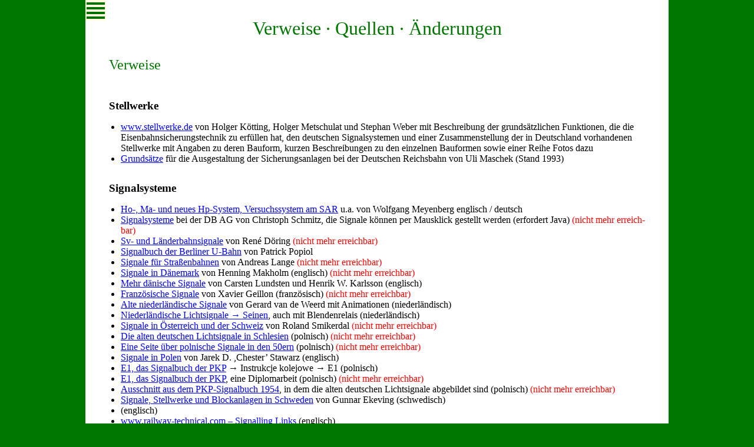

--- FILE ---
content_type: text/html; charset=UTF-8
request_url: https://www.blocksignal.de/stw/stw.php?w=ver&m
body_size: 7023
content:
<!DOCTYPE HTML>
<!-- Copyright Steffen Buhr -->
<html lang="de"><head><base target="_top">
<meta http-equiv="content-type" content="text/html; charset=UTF-8">
<meta name="viewport" content="width=device-width, height=device-height, initial-scale=1.0">
<meta name="generator" content="bluefish 1.0.2">
<meta name="author" content="Steffen Buhr">
<meta name="robots" content="noindex, follow">
<meta name="keywords" content="Quellen, PKP, E1, Reichsbahn, DRG, Lichttagessignal, Tageslichtsignal, Lichtsignal, Lichtsignale, Signalanlagen, Signaltechnik, Reichsbahndirektion, RBD, Stellwerk,">
<title>Externe Verweise · Quellen · Änderungen – www.blocksignal.de</title>
<link rel="canonical" href="https://www.blocksignal.de/stw/stw.php?w=ver">
<link rel="stylesheet" type="text/css" href="/allgem.css">
<link rel="stylesheet" type="text/css" href="/menud.css">
<link rel="stylesheet" type="text/css" href="/menum.css">
<style><!-- 
#navh:hover #navi { width: 22em; }
#navh:hover #navl { width: 22em; }
li { text-align: left !important; }--></style>
</head><body>
<div id="rand">
<div id="navh" onclick="">
<div id="navi"><ul id="navl">
<li><h2 class="h2i"><a href="/index.php?w=ind&amp;m" title="Zur Startseite">Inhalt</a></h2></li>
<li><hr class="hr1"></li>
<li class="ho"><a class="a1" href="stw.php?w=drg&amp;m">Lichtta­ges­si­gna­le bei der DRG</a> <a href="stw.php?w=drp&amp;m"><img src="/pix/plk.gif" width="15" height="10" alt="polnische Flagge" title="do tekstu polskiego / zum polnischen Text"></a></li>
<li class="ho"><a class="a1" href="stw.php?w=sv1&amp;m">Signalver­bin­dun­gen (Sv-Sig­na­le)</a></li>
<li class="ho"><a class="a1" href="stw.php?w=sfb&amp;m">Stadtfern­bahn Ber­lin</a></li>
<li class="ho"><a class="a1" href="stw.php?w=pat&amp;m">Patronen­stell­werk</a></li>
<li class="ho"><a class="a1" href="stw.php?w=pee&amp;m">Peenemün­de</a></li>
<li class="ho"><a class="a1" href="stw.php?w=k44&amp;m">K44-Stell­werk</a></li>
<li class="ho"><a class="a1" href="stw.php?w=sgh&amp;m">Selbstblock Blan­ken­heim&nbsp;– Nord­hau­sen</a></li>
<li class="ho"><a class="a1" href="stw.php?w=and1&amp;m">Andere Si­gnal­sy­ste­me</a></li>
<li class="ho"><a class="a1" href="/gs/gs.php?w=vw&amp;m">Grundsät­ze für Si­gnal­an­la­gen</a></li>
<li class="ho"><a class="a1" href="/krt/f.php?k=vw&amp;m">Karten</a></li>
<li class="ha"><span class="a1">Verweise, Quel­len, Än­de­run­gen</span></li>
<li class="ho"><a class="a1" href="stw.php?w=wie&amp;m">Wie es hier­zu kam<br>Impres­sum</a></li>
<li class="ho"><a class="a1" href="/gb/gb.php?&amp;m">Gäste­buch</a></li><li><hr class="hr2 livd"></li>
<li class="ho livd"><a href="stw.php?w=ver&amp;d">Zur Desktop-Version</a></li>
</ul>
</div><!-- navi -->
<div id="logo"><div id="dlog"><div id="dlol"><a href="/stw/stw.php?w=sfb"><img src="/pix/ico.gif" width="20" height="55" alt="Stadtfernbahnsignal" title="Stadtfernbahnsignal"></a></div><div id="dlor"><a href="&#109;&#97;&#105;&#x6C;&#116;&#111;&#58;&#115;&#x62;&#107;&#64;&#98;&#108;o&#99;&#107;&#x73;&#105;&#x67;&#110;&#97;l&#46;&#100;&#101;">Mail</a></div></div><div id="dlou"><hr><span>©Steffen Buhr</span></div>
</div><!-- logo -->
</div><!-- navh -->
<div id="inha">
<div id="inhm"><a href="stw.php?w=ver&amp;m" title="Navigation ausblenden (Mobile-Version)">
<img src="/pix/11.gif" width="15" height="15" alt="blauer Pfeil nach links oben"></a></div>
<div id="oben"></div>
<h1>Verweise · Quel­len · Än­de­run­gen</h1>
<h2 class="tli">Ver­wei­se</h2>
<h3>Stellwerke</h3><ul>
<li><a href="http://www.stellwerke.de/" target="_blank" title="im neuen Fenster/Tab …">www.stellwerke.de</a> von Hol­ger Köt­ting, Hol­ger Met­schu­lat und Ste­phan We­ber mit Be­schrei­bung der grund­sätz­li­chen Funk­tio­nen, die die Ei­sen­bahn­si­che­rungs­tech­nik zu er­fül­len hat, den deut­schen Si­gnal­sy­ste­men und ei­ner Zu­sam­men­stel­lung der in Deutsch­land vor­han­de­nen Stell­wer­ke mit An­ga­ben zu de­ren Bau­form, kur­zen Be­schrei­bun­gen zu den ein­zel­nen Bau­for­men so­wie ei­ner Rei­he Fo­tos dazu </li>
<li><a href="http://tu-dresden.de/Members/ulrich.maschek/ebs_profi/grundsaetze" target="_blank" title="im neuen Fenster/Tab …">Grundsätze</a> für die Aus­ge­stal­tung der Si­che­rungs­an­la­gen bei der Deut­schen Reichs­bahn von Uli Ma­schek (Stand 1993) </li></ul>
<h3>Signalsysteme</h3><ul>
<li><a href="http://www.sh1.org/eisenbahn/index.htm" target="_blank" title="im neuen Fenster/Tab …">Ho-, Ma- und neues Hp-Sy­stem, Ver­suchs­sy­stem am SAR</a> u.a. von Wolf­gang Mey­en­berg eng­lisch&nbsp;/ deutsch </li>
<li><a href="http://www.westfaelische-loksim-gesellschaft.de/signale/signal.html" target="_blank" title="im neuen Fenster/Tab …">Si­gnal­sy­ste­me</a> bei der DB AG von Chri­stoph Schmitz, die Si­gna­le kön­nen per Maus­klick ge­stellt wer­den (er­for­dert Java) <span class="trt">(nicht mehr er­reich­bar)</span></li>
<li><a href="http://home.arcor.de/maexxchen/bahn.htm" target="_blank" title="im neuen Fenster/Tab …">Sv- und Län­der­bahn­si­gna­le</a> von René Dö­ring <span class="trt">(nicht mehr er­reich­bar)</span></li>
<li><a href="http://www.u-bahnbilder.de/sbu/index.htm" target="_blank" title="im neuen Fenster/Tab …">Signalbuch der Ber­li­ner U-Bahn</a> von Pa­trick Po­piol </li>
<li><a href="http://home.arcor.de/as.lange/signale_index.htm" target="_blank" title="im neuen Fenster/Tab …">Signale für Stra­ßen­bah­nen</a> von An­dreas Lan­ge <span class="trt">(nicht mehr er­reich­bar)</span></li>
<li><a href="http://dk.trackmap.net/signal/" target="_blank" title="im neuen Fenster/Tab …">Signale in Dä­ne­mark</a> von Hen­ning Mak­holm (eng­lisch) <span class="trt">(nicht mehr er­reich­bar)</span></li>
<li><a href="http://www.lundsten.dk/dk_signaling/dksignal.html" target="_blank" title="im neuen Fenster/Tab …">Mehr dänische Si­gna­le</a> von Carsten Lundsten und Henrik W. Karlsson (eng­lisch) </li>
<li><a href="http://perso.wanadoo.fr/geillon/trains/signaux/index.htm" target="_blank" title="im neuen Fenster/Tab …">Französische Si­gna­le</a> von Xavier Geillon (fran­zö­sisch) <span class="trt">(nicht mehr er­reich­bar)</span></li>
<li><a href="http://www.seinarm.nl/" target="_blank" title="im neuen Fenster/Tab …">Alte nie­der­län­di­sche Si­gna­le</a> von Gerard van de Weerd mit Ani­ma­tio­nen (nie­der­län­disch) </li>
<li><a href="http://www.marcrpieters.nl/" target="_blank" title="im neuen Fenster/Tab …">Niederländische Licht­si­gna­le → Sei­nen</a>, auch mit Blen­den­re­lais (nie­der­län­disch) </li>
<li><a href="http://members.aon.at/sig/asr/desig.html" target="_blank" title="im neuen Fenster/Tab …">Signale in Öster­reich und der Schweiz</a> von Ro­land Smikerdal <span class="trt">(nicht mehr er­reich­bar)</span></li>
<li><a href="http://covalus.ovh.org/syg.html" target="_blank" title="im neuen Fenster/Tab …">Die alten deut­schen Licht­si­gna­le in Schle­sien</a> (pol­nisch) <span class="trt">(nicht mehr er­reich­bar)</span></li>
<li><a href="http://covalus.ovh.org/sygnaly/sygnal.html" target="_blank" title="im neuen Fenster/Tab …">Eine Seite über pol­ni­sche Si­gna­le in den 50ern</a> (pol­nisch) <span class="trt">(nicht mehr er­reich­bar)</span></li>
<li><a href="http://jareks.zonk.pl/signal/index.html" target="_blank" title="im neuen Fenster/Tab …">Signale in Po­len</a> von Jarek D. ,Chester’ Stawarz (eng­lisch) </li>
<li><a href="http://kolej.krb.com.pl/" target="_blank" title="im neuen Fenster/Tab …">E1, das Signalbuch der PKP</a> → In­struk­cje kolejowe → E1 (pol­nisch) </li>
<li><a href="http://www.sygnalizacja-e1.republika.pl/" target="_blank" title="im neuen Fenster/Tab …">E1, das Signalbuch der PKP</a>, eine Di­plom­ar­beit (pol­nisch) <span class="trt">(nicht mehr er­reich­bar)</span></li>
<li><a href="http://www.kolej.one.pl/_fervojoj/BIBLIO/OGOLNE/E1/E1.HTM" target="_blank" title="im neuen Fenster/Tab …">Ausschnitt aus dem PKP-Si­gnal­buch 1954</a>, in dem die al­ten deut­schen Licht­si­gna­le ab­ge­bil­det sind (pol­nisch) <span class="trt">(nicht mehr er­reich­bar)</span></li>
<li><a href="http://www.ekeving.se/index.html" target="_blank" title="im neuen Fenster/Tab …">Signale, Stell­wer­ke und Block­an­la­gen in Schwe­den</a> von Gunnar Ekeving (schwe­disch) </li>

<li><a href="" target="_blank" title="im neuen Fenster/Tab …"></a> (englisch) </li>


<li><a href="http://www.railway-technical.com/signalling/signalling-links.html" target="_blank" title="im neuen Fenster/Tab …">www.railway-technical.com&nbsp;– Signalling Links</a> (eng­lisch) </li>
<li><a href="https://www.railroadsignals.us/indexa.htm" target="_blank" title="im neuen Fenster/Tab …">Railroad signals of the US</a> (eng­lisch) </li></ul>
<h3>Anderes</h3><ul>
<li><a href="http://www.elektrische-bahnen.de/eb_history.htm" target="_blank" title="im neuen Fenster/Tab …">Elektrische Bah­nen</a> von Tho­mas Scherrans zum elek­tri­schen Zug­be­trieb mit Ein­pha­sen­wech­sel­strom in der Zeit vor dem Zwei­ten Welt­krieg, un­ter an­de­rem auch zum elek­tri­schen Be­trieb in Schle­sien, der ja An­laß zur Er­pro­bung der Licht­ta­ges­si­gna­le gab </li>
<!-- <li><a href="http://www.berliner-verkehrsseiten.de/s-bahn/Bilder/Galerie1/Galerie2/Galerie3/Galerie4/hauptteil_galerie_10.html">Ber­li­ner Ver­kehrs­sei­ten</a> von Markus Jurziczek, u. a. mit in­te­res­san­ten Fo­tos ei­ni­ger Sv-Si­gna­le im Ber­li­ner Nord-Süd-Tun­nel </li> -->
<li><a href="http://www.epoche2.de/" target="_blank" title="im neuen Fenster/Tab …">Epoche II</a> von Tho­mas Noßke mit vie­len In­for­ma­tio­nen zur Ei­sen­bahn- und Tech­nik­ge­schich­te aus der Zeit zwi­schen den bei­den Welt­krie­gen, ins­be­son­de­re mit Sei­ten zur <a href="http://web.hs-merseburg.de/~nosske/EpocheII/ds/e2d_0601.html" target="_blank" title="im neuen Fenster/Tab …">Ei­sen­bahn­si­gnal­ord­nung 1907</a>, zum <a href="http://web.hs-merseburg.de/~nosske/EpocheII/ds/e2d_3601.html" target="_blank" title="im neuen Fenster/Tab …">Si­gnal­buch 1935</a> so­wie zu den <a href="http://web.hs-merseburg.de/~nosske/EpocheII/ds/e2d_3602.html" target="_blank" title="im neuen Fenster/Tab …">Si­gnal­ver­bin­dun­gen und Licht­si­gna­len</a> bei der Deut­schen Reichs­bahn. Letz­te­re ent­hält al­ler­dings ei­ni­ge Feh­ler :-( </li>
<li><a href="http://www.s-bahn-museum.de/" target="_blank" title="im neuen Fenster/Tab …">Berliner S-Bahn-Mu­se­um</a> am Bf Grieb­nitz­see </li>
<li>Mehrere Berliner Stadt­plä­ne von 1738 bis 1989 un­ter <a href="http://www.alt-berlin.info/" target="_blank" title="im neuen Fenster/Tab …"> www.alt-berlin.info</a> </li>
<li>Ein nach Stadt­be­zir­ken ge­glie­der­tes Ver­zeich­nis al­ler ehe­ma­li­gen und heu­ti­gen Ber­li­ner Stra­ßen­na­men und an­de­re in­te­res­san­te An­ga­ben zur Stadt­ge­schich­te un­ter <a href="http://www.luise-berlin.de/indexthemen.htm" target="_blank" title="im neuen Fenster/Tab …">www.luise-berlin.de</a>, das Stra­ßen­ver­zeich­nis ist lei­der seit ge­rau­mer Zeit kaum noch ver­nünf­tig nutz­bar. </li>
</ul>
<h2 class="tli" style="margin-top: 40px"><a name="q1">Q</a>uellen</h2>
<h3>Zeitschriften</h3><ol>
<li>Zeitschrift für das ge­sam­te Ei­sen­bahn-Si­che­rungs- und Fern­mel­de­we­sen (Das Stell­werk), seit 1943 un­ter dem Ti­tel Si­gnal und Draht </li>
<li>Glasers Annalen </li>
<li>Verkehrstechnische Wo­che </li>
<li>Siemens-Zeit­schrift </li>
<li>Deutsche Ei­sen­bahn­tech­nik </li></ol>
<h3><a name="q2">A</a>ndere Ti­tel</h3>
<ol start="6"><li>Jubiläums-Son­der­heft zum fünf­zig­jäh­ri­gen Be­ste­hen von Gla­sers An­na­len, 1927 </li>
<li>Verschiedene Son­der- und Wer­be­dru­cke der Ver­ei­nig­ten Ei­sen­bahn­si­gnal­wer­ke (VES) <a href="stw.php?w=ver2&amp;m">Li­ste</a></li>
<li>Sondervorschriften für selbst­tä­ti­ge Si­gnal­an­la­gen, Fahr­sper­ren und A<sup>d</sup> Si­gna­le (SSFV) Aus­ga­be 1931 bzw. Son­der­vor­schrif­ten für selbst­tä­ti­ge Si­gnal­an­la­gen, Fahr­sper­ren und Er­satz­si­gna­le (SSFV) Aus­ga­ben 1952 und 1960 </li>
<li>Signalbuch Aus­ga­ben 1935, 1950, 1958, 1971 so­wie Über­sicht über die we­sent­li­chen Än­de­run­gen der zwei letzt­ge­nann­ten Aus­ga­ben ge­gen­über der je­weils vor­he­ri­gen Aus­ga­be </li>
<li>Vorläufige Dienst­an­wei­sung über die selbst­tä­ti­gen Si­gnal­an­la­gen des Ber­li­ner Au­ßen­rin­ges (DA SAR) Aus­ga­ben 1955 und 1959 </li>
<li>Aus der Ge­schich­te des Stell­werks, Gott­hold Reh­schuh, Son­der­druck aus dem Jahr­buch des Ei­sen­bahn­we­sens 1957 </li>
<li>Streckenblock der Ber­li­ner S-Bahn&nbsp;– Lehr­brief für das Fach­schul-Fern­stu­dium, Dres­den 1958 </li>
<li>Streifzug durch die Ge­schich­te der deut­schen Si­gnal­tech­nik, Hans Wolf­gang Sasse, Son­der­druck aus Si­gnal und Draht 1958 mit Er­gän­zun­gen 1961 </li>
<li>Bahnhofshefte Reichs­bahn­amt 3 und Reichs­bahn­amt 4 Ber­lin, 1962 </li>
<li>Die Berliner S-Bahn, Au­to­ren­kol­lek­tiv, 1963 </li>
<li>Hundert Jahre Stre­cken- und Bahn­hofs­block, Gott­hold Reh­schuh, Ei­sen­bahn­tech­ni­sche Rund­schau 1970 </li>
<li>Das Haus Siemens und die Ei­sen­bahn­si­gnal­tech­nik, Sie­mens 1972 </li>
<li>Leistungen des Hau­ses Sie­mens Si­gnal­tech­nik, Sie­mens 1985 </li>
<li>Fahrt frei – Bay­eri­sche Si­gna­le und Stell­wer­ke, Ro­bert Zintl, o.J. </li>
<li>Akten der RBD Ber­lin im Be­stand des Lan­des­ar­chivs Ber­lin [LA Bln] </li>
<li>Akten des Reichs­ver­kehrs­mi­ni­ste­riums und des Reichs­bahn­zen­tral­amts Ber­lin im Be­stand des Bun­des­ar­chivs </li>
<li>Entstehungsgeschichte der Fer­ti­gungs­stel­le Pee­ne­mün­de, im Be­stand des Bun­des­ar­chivs, Mi­li­tär­ar­chiv Frei­burg </li>
<li>Peenemünde – Die Ge­schich­te der V-Waf­fen, Wal­ter Dorn­ber­ger, 1989 </li>
<li>Von Peenemünde nach Ca­na­ve­ral, Die­ter K. Huzel, 1994 </li>
<li>Peenemünde – Das Ra­ke­ten­zen­trum und sei­ne Werk­bahn, Bernd Kuhl­mann, 1. Auf­lage 1997 </li>
<li>Die Rakete und das Reich, Mi­cha­el J. Neufeld, 1997 </li>
<li>Peenemünde-West, Botho Stüwe, 1998 </li>
<li>Mit Bus und Bahn durchs Land der Ski­pe­ta­ren, Ger­hard Gürsch, o.J. </li>
<li>Die albanische Ei­sen­bahn&nbsp;– Ein Sta­tus­be­richt vom Herbst 1996, DGEG </li>
<li>Die vergessene Ei­sen­bahn&nbsp;– Eine Rei­se in die Ge­schich­te der al­ba­ni­schen Ei­sen­bah­nen 1916&nbsp;– 2020, Ro­ma­no Mölter, 2020</li>
<li>Die elektrische S-Bahn in Ham­burg&nbsp;– Chro­nik ei­nes mo­der­nen Ver­kehrs­mit­tels, Erich Staisch, Aus­ga­ben 1959, 1964 u. 1979 </li>
<li>Die Hamburger S-Bahn&nbsp;– Ge­schich­te und Zu­kunft, Erich Staisch (Hrsg.), 1996</li>
<li>Sammlung be­trieb­li­cher Vor­schrif­ten für die mit Gleich­strom be­trie­be­ne Ham­bur­ger S-Bahn (SbVeB) Aus­ga­ben 1969 u. 1979 </li>
</ol>
<h2 class="tli" style="margin-top: 40px">Än­de­run­gen die­ser Sei­ten</h2>
<table cellpadding="4" cellspacing="0">
<tr><td class="tre">24.06.2003</td><td>Die Text­sei­ten ge­hen ins Netz, nach­dem ei­ni­ge der Kar­ten und die er­ste Aus­ga­be der Post­äm­ter­li­ste be­reits seit etwa ei­nem Jahr ver­füg­bar sind. </td></tr>
<tr><td class="tre">25.09.2003</td><td>Impressum er­gänzt. </td></tr>
<tr><td class="tre">15.11.2003</td><td>Straßenregister zum Stadt­plan 1907 er­neu­ert, Stadt­plan 1957 neu ein­ge­stellt. </td></tr>
<tr><td class="tre">22.12.2003</td><td>Grundsätze für Si­gnal­an­la­gen neu ein­ge­stellt. </td></tr>
<tr><td class="tre">5.04.2004</td><td>Übersichtskarte RBD Ber­lin 1932 neu ein­ge­stellt. </td></tr>
<tr><td class="tre">26.04.2004</td><td>Straßenverzeichnis zum Stadt­plan Ber­lin 1957 neu ein­ge­stellt. </td></tr>
<tr><td class="tre">19.12.2004</td><td>Übersichtskarte der RBD Ber­lin 1978 neu ein­ge­stellt. </td></tr>
<tr><td class="tre">14.01.2005</td><td>Farbfotos der al­ten deut­schen Licht­si­gna­le in Schle­sien hin­zu­ge­fügt, pol­ni­sche Ver­sion des Tex­tes neu ein­ge­stellt. </td></tr>
<tr><td class="tre">30.01.2005</td><td>Grundsätze für die An­ord­nung von Licht­ta­ges­si­gna­len auf Fern­bah­nen neu ein­ge­stellt. </td></tr>
<tr><td class="tre">9.02.2005</td><td>Stadtplan Ber­lin 1957 in <a href="/krt/f.php?k=bl61&amp;m">1961</a> kor­ri­giert, dan­ke für den Hin­weis! </td></tr>
<tr><td class="tre">28.05.2006</td><td>Neue Ver­sion der <a href="/indexg.php?w=pan&amp;m">Post­äm­ter­ta­bel­le</a> ein­ge­stellt. </td></tr>
<tr><td class="tre">28.04.2007</td><td>Karte des <a href="/krt/dr08/f.php?&amp;m">Deut­schen Reichs 1908</a> neu ein­ge­stellt. </td></tr>
<tr><td class="tre">29.01.2009</td><td>Neue Sei­te zur <a href="/index.php?w=zs1&amp;m">Zei­chen­ko­die­rung</a> in Mails und Web­sei­ten. </td></tr>
<tr><td class="tre">17.05.2009</td><td>Karte des <a href="/krt/f.php?k=dr35&amp;m">DRG-Net­zes 1935</a> und Über­sichts­kar­te der <a href="/krt/f.php?k=be83&amp;m">RBD Ber­lin 1983</a> neu ein­ge­stellt. </td></tr>
<tr><td class="tre">25.10.2009</td><td>Stadtplan <a href="/krt/f.php?k=bl55&amp;m">Ber­lin 1955</a> neu ein­ge­stellt. </td></tr>
<tr><td class="tre">2.01.2010</td><td>Ortsuche zur Kar­te des <a href="/krt/dr08/f.php?&amp;m">Deut­schen Reichs 1908</a> neu. </td></tr>
<tr><td class="tre">22.02.2010</td><td>Neue Sei­te zum Un­fall in <a href="/index.php?w=lei&amp;m">Leich­holz</a> 1941, <a href="/index.php?w=lep&amp;m">pol­ni­sche Ver­sion</a> am 5.8.2010. </td></tr>
<tr><td class="tre">11.04.2010</td><td>Umstellung von Frames auf Ein­zel­da­tei­en, alle Tex­te mit <a href="/index.php?w=tre&amp;m">be­ding­ten Trenn­stri­chen er­gänzt.</a> </td></tr>
<tr><td class="tre">17.06.2011</td><td><a href="/index.php?w=s7s&amp;m">Stra­ßen­ver­kehrs-</a> und Straßenverkehrs-<a href="/index.php?w=s7z&amp;m">Zu­las­sungs-Ord­nung</a> 1937 neu ein­ge­stellt. </td></tr>
<tr><td class="tre">17.12.2012</td><td>Übersichtskarte der <a href="/krt/f.php?k=be27&amp;m">RBD Ber­lin 1927</a> neu ein­ge­stellt. </td></tr>
<tr><td class="tre">21.12.2012</td><td>Übersichtskarte der <a href="/krt/f.php?k=be91&amp;m">RBD Ber­lin 1991</a> neu ein­ge­stellt. </td></tr>
<tr><td class="tre">5.03.2013</td><td>Übersichtskarte der <a href="/krt/f.php?k=be73&amp;m">RBD Ber­lin 1973</a> neu ein­ge­stellt. </td></tr>
<tr><td class="tre">12.03.2013</td><td>Eisenbahn-Verkehrskarte <a href="/krt/f.php?k=dr67&amp;m">DDR 1967</a> und <a href="/krt/f.php?k=dr83&amp;m">1983</a> neu. </td></tr>
<tr><td class="tre">5.06.2013</td><td>Seite <a href="/index.php?w=kli&amp;m">„Kli­ma­ka­ta­stro­phe“</a> neu. </td></tr>
<tr><td class="tre">30.09.2013</td><td><a href="/stw/stw.php?w=and1&amp;m#kro">Ju­go­sla­wi­sches Si­gnal­sy­stem</a> beim GAR er­gänzt. </td></tr>
<tr><td class="tre">31.01.2014</td><td>Seite zum <a href="/index.php?w=lei&amp;m">Un­fall Leich­holz 1941</a> er­gänzt und über­ar­bei­tet. </td></tr>
<tr><td class="tre">21.03.2014</td><td>Neue Sei­te <a href="/gs/gs.php?w=az&amp;m">Grund­sät­ze für Aus­nah­me­zei­chen</a>. </td></tr>
<tr><td class="tre">30.01.2015</td><td>Mehrere <a href="/krt/f.php?k=land&amp;m">Land-</a>, <a href="/krt/f.php?k=netz&amp;m">Netz-</a> und <a href="/krt/f.php?k=dir&amp;m">Di­rek­tions­kar­ten</a> neu ein­ge­stellt. </td></tr>
<tr><td class="tre">24.11.2015</td><td>Eisenbahn-Verkehrskarte <a href="/krt/f.php?k=dr60&amp;m">DDR 1960</a> und acht Bun­des­bahn-Di­rek­tions­kar­ten neu ein­ge­stellt. </td></tr>
<tr><td class="tre">25.02.2017</td><td>Seite für bes­se­re Dar­stel­lung auf klei­nen Dis­plays über­ar­bei­tet. </td></tr>
<tr><td class="tre">5.03.2017</td><td>Grundsätze für <a href="/gs/gs.php?w=bg&amp;m">Block­an­la­gen</a> neu ein­ge­stellt. </td></tr>
<tr><td class="tre">9.03.2017</td><td>Karte der <a href="/krt/f.php?k=sa84&amp;m">BD Saar­brü­cken 1984</a> und <a href="/krt/f.php?k=db76&amp;m">DB-Kar­te 1976</a> neu. </td></tr>
<tr><td class="tre">3.03.2018</td><td>Karten der <a href="/krt/f.php?k=er29&amp;m">RBD Er­furt 1929</a>, der <a href="/krt/f.php?k=ha43&amp;m">RBD Hal­le 1943</a> und der <a href="/krt/f.php?k=al56&amp;m">BD Ham­burg 1956</a> neu. </td></tr>
<tr><td class="tre">1.06.2018</td><td><a href="/index.php?w=dse&amp;m">Da­ten­schutz­er­klä­rung</a> neu. </td></tr>
<tr><td class="tre">6.02.2019</td><td><a href="/gs/gs.php?w=bg#abk&amp;m">Anordnung von Block­stel­len</a> neu. </td></tr>
<tr><td class="tre">27.12.2020</td><td>Karte der <a href="/krt/f.php?k=ko64&amp;m">BD Köln 1964</a> neu. </td></tr>
<tr><td class="tre">5.03.2021</td><td>Karte der <a href="/krt/f.php?k=bu40&amp;m">Um­ge­bung Ber­lin 1940</a> neu. </td></tr>
<tr><td class="tre">19.06.2021</td><td>Seite über mei­ne da­ma­li­ge MZ BK&nbsp;350 neu. Wenn je­mand weiß was aus <a href="/index.php?w=bk3&amp;m">die­ser BK</a> ge­wor­den ist, bit­te ich um Nach­richt! </td></tr>
<tr><td class="tre">23.7.2022</td><td><a href="/stw/stwg.php?w=pee7&amp;m">Gleis­netz</a> der Werk­bahn Pee­ne­mün­de nach Luft­bil­dern neu. </td></tr>
<tr><td class="tre">11.9.2022</td><td>Er­gän­zun­gen zu Gar­ten­feld, den noch nicht aus­ge­rü­ste­ten und Sta­ti­stik der mit <a href="/stw/stw.php?w=sv1&amp;m">Sv-Si­gna­len</a> aus­ge­rü­ste­ten Stre­cken. </td></tr>
<tr><td class="tre">19.9.2022</td><td>Karten der <a href="/krt/f.php?k=be60&amp;m">RBD Ber­lin 1960</a>, <a href="/krt/f.php?k=be87&amp;m">1987</a>, <a href="/krt/f.php?k=dd29&amp;m">Dres­den 1929</a> und <a href="/krt/f.php?k=db72&amp;m">DB-Kar­te 1972</a> neu. </td></tr>
<tr><td class="tre">20.9.2022</td><td><a href="/index.php?w=ern&amp;m">(M)eine Be­trach­tung</a> zur Ener­gie­wen­de, am 27.11.2022 er­gänzt </td></tr>
<tr><td class="tre">5.7.2023</td><td>Neue Sei­te zum <a href="/stw/stw.php?w=aus1&amp;m">al­ba­ni­schen Licht­si­gnal­sy­stem</a> </td></tr>
<tr><td class="tre">18.6.2024</td><td>Ergänzungen bei den Sv-Signalen, unter anderem die <a href="/stw/stw.php?w=sv2#ws&amp;m">WSSB-Bauform</a> und <a href="/stw/stw.php?w=sv4&amp;m">Hamburg</a> </td></tr>
<!-- <tr><td class="tre"></td><td> </td></tr> -->
</table>
<div id="fu1l"><div id="fu1r"><a href="#oben">Nach oben</a></div></div>
<hr>
<div id="fu2l"><span class="sg1">Letzte Änderung am 18.6.2024<br>&copy; Steffen Buhr</span>
<div id="fu2r"><a href="/index.php?&amp;m">Zur Startseite</a></div></div>
</div><!-- inha -->
</div><!-- rand -->
</body></html>
